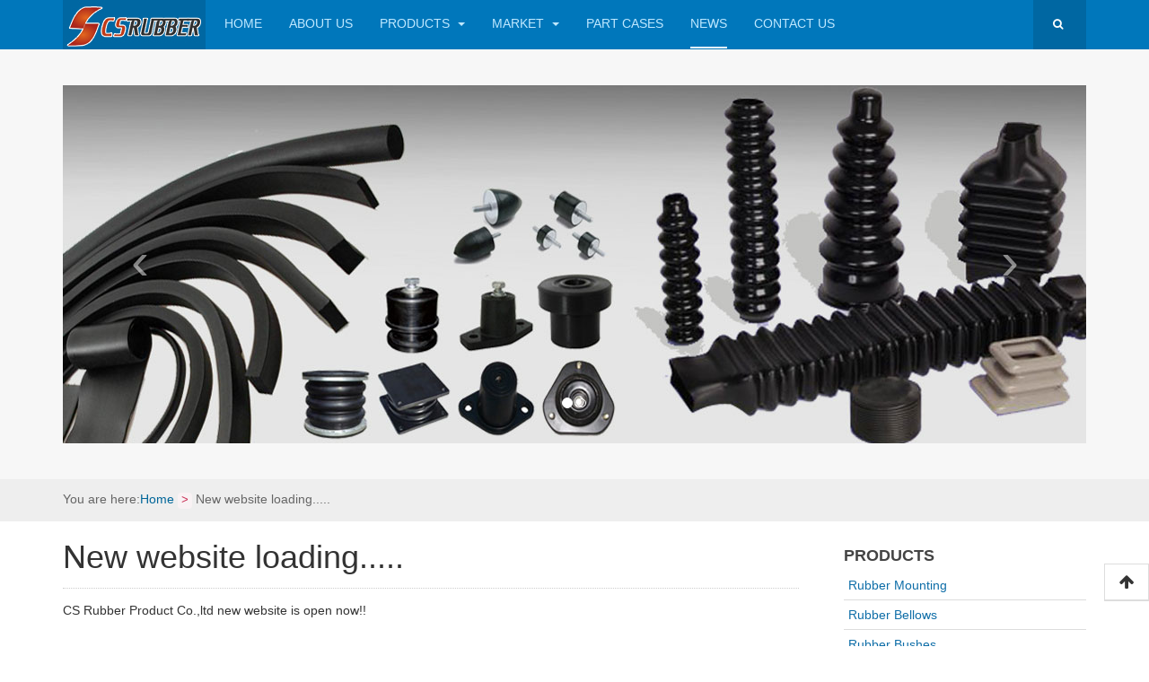

--- FILE ---
content_type: text/html; charset=utf-8
request_url: https://www.csrubber.com/News/New-website-loading.html
body_size: 3760
content:
<!DOCTYPE html>
<html>
<head>
<meta http-equiv="Content-Type" content="text/html; charset=utf-8" />
<meta name="renderer" content="webkit">
<meta http-equiv="X-UA-Compatible" content="IE=edge,chrome=1">
<meta name="viewport" content="width=device-width, initial-scale=1.0, user-scalable=0, minimum-scale=1.0, maximum-scale=1.0">
<title>CS Rubber Product Co.,ltd</title>
<meta name="Keywords" content="rubber buffer,engine mountings,rubber products manufacturer" />
<meta name="Description" content="CS Rubber Product Co.,ltd new website is open now!! we are manufacturing rubber products according to customer's requestments, your inquiries are welcome!" />
<script src="/scripts/AC_RunActiveContent.js"></script>
<script src="/scripts/jquery-1.4.2.min.js"></script>
<link rel="stylesheet" href="/bootstrap/css/bootstrap.min.css">
<link href="/bootstrap/css/font-awesome.min.css" rel="stylesheet" type="text/css">
<link href="/pc/skins/net112.css" rel="stylesheet" type="text/css">
<script async src="https://www.googletagmanager.com/gtag/js?id=AW-10830956241"></script>
<script>
  window.dataLayer = window.dataLayer || [];
  function gtag(){dataLayer.push(arguments);}
  gtag('js', new Date());
  gtag('config', 'AW-10830956241');
</script>
<!-- Event snippet for Website lead conversion page
In your html page, add the snippet and call gtag_report_conversion when someone clicks on the chosen link or button. -->
<script>
function gtag_report_conversion(url) {
  var callback = function () {
    if (typeof(url) != 'undefined') {
      window.location = url;
    }
  };
  gtag('event', 'conversion', {
      'send_to': 'AW-10830956241/XDiwCKL4x4wDENGNzawo',
      'event_callback': callback
  });
  return false;
}
</script>
<script>
  gtag('event', 'conversion', {'send_to': 'AW-10830956241/chatCMqL3-0ZENGNzawo'});
</script>
<link href="/babimg/main.css" rel="stylesheet" type="text/css">
</head><body>
 <div id="t3-off-canvas" class="t3-off-canvas  off-canvas-effect-4 off-canvas-left visible-xs">
  <div class="t3-off-canvas-header">
    <h2 class="t3-off-canvas-header-title">Navigation</h2>
    <button type="button" class="close" data-dismiss="modal" aria-hidden="true">&times;</button>
  </div>
  <div class="t3-off-canvas-body">
    <ul>
      <li class="nbg"><a href="/index.php">Home</a></li>
            <li> <a href="/company/Company-Profile.html"   >About Us</a>       </li>
            <li> <a href="/PRODUCTS/"   >PRODUCTS</a>               <li> <a href="/Rubber-Mounting/"   ><i class=" icon-double-angle-right"></i>Rubber Mounting</a></li>
            <li> <a href="/Rubber-Bellows/"   ><i class=" icon-double-angle-right"></i>Rubber Bellows</a></li>
            <li> <a href="/Rubber-Bushes/"   ><i class=" icon-double-angle-right"></i>Rubber Bushes</a></li>
            <li> <a href="/Rubber-Extruded-Parts/"   ><i class=" icon-double-angle-right"></i>Rubber Extruded Parts</a></li>
            <li> <a href="/Silicone-Parts/"   ><i class=" icon-double-angle-right"></i>Silicone Parts</a></li>
            <li> <a href="/Customized-Rubber-Parts/"   ><i class=" icon-double-angle-right"></i>Customized Rubber Parts</a></li>
            <li> <a href="/Rubber-Wheels/"   ><i class=" icon-double-angle-right"></i>Rubber Wheels</a></li>
            <li> <a href="/RubbertoMetalBondedParts/"   ><i class=" icon-double-angle-right"></i>Rubber-Metal Parts</a></li>
            
            </li>
            <li> <a href="/MARKET/"   >MARKET</a>               <li> <a href="/Machinery-Industry/"   ><i class=" icon-double-angle-right"></i>Machinery Industry</a></li>
            <li> <a href="/Automotive-Industry/"   ><i class=" icon-double-angle-right"></i>Automotive Industry</a></li>
            <li> <a href="/Building-Industry/"   ><i class=" icon-double-angle-right"></i>Building Industry</a></li>
            <li> <a href="/Houseware/"   ><i class=" icon-double-angle-right"></i>Houseware</a></li>
            
            </li>
            <li> <a href="/Cases/"   >Part Cases</a>       </li>
            <li> <a href="/News/"  class="select"   >News</a>       </li>
            <li> <a href="/contact/Contact-Us.html"   >Contact Us</a>       </li>
          </ul>
  </div>
</div>
<div class="t3-wrapper features-intro features-intro-2">
  <div id="top">
    <div class="box">
      <button class="off-canvas-toggle visible-xs" type="button" data-pos="left" data-nav="#t3-off-canvas" data-effect="off-canvas-effect-4"> <i class="icon-reorder"></i> </button>
      <div id="logo">
      </div>
      <div id="nav" class="hidden-xs">
        <ul>
          <li class="nbg"><a href="/index.php">Home</a></li>
                    <li> <a href="/company/Company-Profile.html"   >About Us    </a>  </li>
                    <li> <a href="/PRODUCTS/"   >PRODUCTS   <em class="caret"></em> </a>             <ul>
                            <li> <a href="/Rubber-Mounting/"   ><i class=" icon-double-angle-right"></i>Rubber Mounting</a></li>
                            <li> <a href="/Rubber-Bellows/"   ><i class=" icon-double-angle-right"></i>Rubber Bellows</a></li>
                            <li> <a href="/Rubber-Bushes/"   ><i class=" icon-double-angle-right"></i>Rubber Bushes</a></li>
                            <li> <a href="/Rubber-Extruded-Parts/"   ><i class=" icon-double-angle-right"></i>Rubber Extruded Parts</a></li>
                            <li> <a href="/Silicone-Parts/"   ><i class=" icon-double-angle-right"></i>Silicone Parts</a></li>
                            <li> <a href="/Customized-Rubber-Parts/"   ><i class=" icon-double-angle-right"></i>Customized Rubber Parts</a></li>
                            <li> <a href="/Rubber-Wheels/"   ><i class=" icon-double-angle-right"></i>Rubber Wheels</a></li>
                            <li> <a href="/RubbertoMetalBondedParts/"   ><i class=" icon-double-angle-right"></i>Rubber-Metal Parts</a></li>
                          </ul>
             </li>
                    <li> <a href="/MARKET/"   >MARKET   <em class="caret"></em> </a>             <ul>
                            <li> <a href="/Machinery-Industry/"   ><i class=" icon-double-angle-right"></i>Machinery Industry</a></li>
                            <li> <a href="/Automotive-Industry/"   ><i class=" icon-double-angle-right"></i>Automotive Industry</a></li>
                            <li> <a href="/Building-Industry/"   ><i class=" icon-double-angle-right"></i>Building Industry</a></li>
                            <li> <a href="/Houseware/"   ><i class=" icon-double-angle-right"></i>Houseware</a></li>
                          </ul>
             </li>
                    <li> <a href="/Cases/"   >Part Cases    </a>  </li>
                    <li> <a href="/News/"  class="select"   >News    </a>  </li>
                    <li> <a href="/contact/Contact-Us.html"   >Contact Us    </a>  </li>
                  </ul>
        <br style="clear: left" />
      </div>
      <div class="tel visible-xs">
        <a href="tel:"><i class="icon-phone"></i></a>
      </div>
      <div class="fr hidden-xs">
        <form id="form1" name="form1" method="get" action="/article_search.php">
          <i class=" icon-search"></i>
          <input name="keywords" type="text" id="s" />
          <input name="v" type="hidden" id="v" value="s" />
        </form>
      </div>
    </div>
  </div>
  <div style="clear:both">
  </div>
  <div class="banner">
    <div class="box">
      <div class="banner_1475390866814">
  <div id="myCarousel" class="carousel slide">
    <ol class="carousel-indicators">
            <li data-target="#myCarousel" class="active" data-slide-to="1"> </li>
            <li data-target="#myCarousel"  data-slide-to="2"> </li>
        
    </ol>
    <div class="carousel-inner"> 
       
      <div class="item active"> <img src="/data/afficheimg/20180619suoxqw.jpg" width="100%" /> </div>
       
      <div class="item "> <img src="/data/afficheimg/20190928bbekos.jpg" width="100%" /> </div>
           
    </div>
    <a class="carousel-control left" href="#myCarousel" 
	   data-slide="prev">&lsaquo;</a> <a class="carousel-control right" href="#myCarousel" 
	   data-slide="next">&rsaquo;</a> </div>
</div>
    </div>
  </div><div class="box1">
<div id="postion"><div class="box">You are here:<a href="/">Home</a> <code>&gt;</code> New website loading..... </div></div><div class="box">
  <div id="right">
    <div id="cms1">
      <h1 align="center" class="proh1"> New website loading.....</h1>
      <div style="    border-bottom-width: 1px;
    border-bottom-style: dotted;
    border-bottom-color: #CCCCCC;"></div>
      
      <div class="content">
      	 CS Rubber Product Co.,ltd new website is open now!! <br />
<br />
we are manufacturing rubber products according to customer's requestments, your inquiries are welcome!      	
      </div>
      
    </div>
  </div>
  <div id="left">
    <div id="left" class="hidden-xs">
      <div class="leftdh">
        <div class="etitle">
          <a href="#">PRODUCTS </a>
        </div>
        <div class="econtent">
          <ul>
              <li> <a  href="/Rubber-Mounting/" >Rubber Mounting </a> </li>
  <li> <a  href="/Rubber-Bellows/" >Rubber Bellows </a> </li>
  <li> <a  href="/Rubber-Bushes/" >Rubber Bushes </a> </li>
  <li> <a  href="/Rubber-Extruded-Parts/" >Rubber Extruded Parts </a> </li>
  <li> <a  href="/Silicone-Parts/" >Silicone Parts </a> </li>
  <li> <a  href="/Customized-Rubber-Parts/" >Customized Rubber Parts </a> </li>
  <li> <a  href="/Rubber-Wheels/" >Rubber Wheels </a> </li>
  <li> <a  href="/RubbertoMetalBondedParts/" >Rubber-Metal Bonded Parts </a> </li>
           </ul>
        </div>
        <div class="etitle">
          <a href="#">MARKET </a>
        </div>
        <div class="econtent">
          <ul>
             <li> <a  href="/Machinery-Industry/" >Machinery Industry </a> </li>
  <li> <a  href="/Automotive-Industry/" >Automotive Industry </a> </li>
  <li> <a  href="/Building-Industry/" >Building Industry </a> </li>
  <li> <a  href="/Houseware/" >Houseware </a> </li>
           </ul>
        </div>
      </div>
    </div>
  </div>  <div style="clear:both">
  </div>
</div>
<div id="gotop">
  <div class="gotop">
    <i class="icon-arrow-up"></i>
  </div>
  <div class="shownav visible-xs" data-pos="left" data-nav="#t3-off-canvas" data-effect="off-canvas-effect-4">
    <i class="icon-reorder"></i>
  </div>
</div>
  <div id="foot">
    <div class="box">
      <div class="news  lable block">
        <div class="etitle">
          <b>Our News</b>
        </div>
        <div class="econtent">
           <div class="lis">
  <a href="/News/The-characteristic-and-application-of-rubber-shock-absorber.html" title="The characteristic and application of rubber shock absorber">The characteristic and application of rubber shock absorber</a>
</div>
<div class="lis">
  <a href="/News/Sealing-Trip-For-Automobile.html" title="Sealing Strip For Automobile">Sealing Strip For Automobile</a>
</div>
<div class="lis">
  <a href="/News/New-website-loading.html" title="New website loading.....">New website loading.....</a>
</div>
<div class="lis">
  <a href="/News/How-To-Produce-Rubber-Products.html" title="How To Produce Rubber Products">How To Produce Rubber Products</a>
</div>
<div class="lis">
  <a href="/News/Anti-fatigue-Mats.html" title="Anti-fatigue Rubber Mats">Anti-fatigue Rubber Mats</a>
</div>
          <div style="clear:both">
          </div>
        </div>
      </div>
      <div class="about block lableabout">
        <div class="etitle">
          <b>About us</b>
        </div>
        <div class="econtent">
          
<p>
	<img src="/upfile/image/20160409/20160409145009_31582.jpg" title="about(255x106)" alt="about(255x106)" height="106" align="" width="255"> 
</p>
<p>
	CS rubber products company has been engaged in rubber and silicone parts manufacturing and supplying since establishment in 2005
</p>
        </div>
      </div>
      <div class="about block lablefollow">
        <div class="etitle">
          <b>Follow us</b>
        </div>
        <div class="econtent">
          <p>
	Didn't we got you connected?if not,blame us on not showing you earlier the following magic buttons:
</p>
<p>
	<img src="/includes/kindeditor/attached/image/20180812/20180812175040_82295.jpg" alt="" />&nbsp;<img src="/includes/kindeditor/attached/image/20180812/20180812175157_81086.jpg" alt="" />&nbsp;<a href="https://www.linkedin.com/in/cs-rubberproduct/" target="_blank"><a href="https://www.linkedin.com/company/cs-rubber-products-co-ltd" target="_blank"><img src="/includes/kindeditor/attached/image/20180812/20180812175233_20545.jpg" alt="" /></a></a> 
</p>        </div>
      </div>
      <div class="about block lablelianxi">
        <div class="etitle">
          <b>Contact us</b>
        </div>
        <div class="econtent">
          <p>
	CS Rubber Products Co.,ltd&nbsp;
</p>
<p>
	<img src="/includes/kindeditor/attached/image/20241010/20241010195155_35676.png" width="216" height="16" alt="" />
</p>
<p>
	Address:Block 2 Fengdu Ind.Park,
Pingyao Town, Yuhang Dist.
Hangzhou,
China
</p>
Tel:0086-180-4240-3258<br />
Fax:0086-571-8750258<br />
<p>
	Email:sales@csrubber.com
</p>
<p>
	&nbsp; &nbsp; &nbsp; &nbsp; &nbsp; csrubber@sina.com
</p>        </div>
      </div>
      <div style="clear:both">
      </div>
    </div>
    <div class="foot">
      <div class="box">
        <div class="copyright">
          Copyright@CS Rubber Products Company LTD
<script type="text/javascript">
_linkedin_partner_id = "8506548";
window._linkedin_data_partner_ids = window._linkedin_data_partner_ids || [];
window._linkedin_data_partner_ids.push(_linkedin_partner_id);
</script>
<script type="text/javascript">
(function(l) {
if (!l){window.lintrk = function(a,b){window.lintrk.q.push([a,b])};
window.lintrk.q=[]}
var s = document.getElementsByTagName("script")[0];
var b = document.createElement("script");
b.type = "text/javascript";b.async = true;
b.src = "https://snap.licdn.com/li.lms-analytics/insight.min.js";
s.parentNode.insertBefore(b, s);})(window.lintrk);
</script>
<noscript>
	<img height="1" width="1" style="display:none;" alt="" src="https://px.ads.linkedin.com/collect/?pid=8506548&fmt=gif" /> 
</noscript>          <div style="clear:both">
          </div>
        </div>
      </div>
    </div>
  </div>
</div>
<script src="/scripts/jquery.js"></script><script src="/pc/skins/off-canvas.js" type="text/javascript"></script>
<link rel="stylesheet" href="/pc/skins/off-canvas.css" type="text/css">
<script src="/babimg/main.js"></script>
</body>
</html>

--- FILE ---
content_type: text/css
request_url: https://www.csrubber.com/pc/skins/net112.css
body_size: 3655
content:
/* CSS Document */
body{
	margin: auto;
	font-size: 14px;
	line-height: 2;
	font-family: Arial, Helvetica, sans-serif; /*word-break:break-all; */
}
a{
	color: #000000;
	text-decoration: none;
}
a:hover{
	color: #006699;
}
.radius5{ -moz-border-radius: 5px;      /* Gecko browsers */
    -webkit-border-radius: 5px;   /* Webkit browsers */
    border-radius:5px;            /* W3C syntax */}
img{
	border-top-style: none;
	border-right-style: none;
	border-bottom-style: none;
	border-left-style: none; max-width:100%;
}
img[align="left"]{ margin-right:10px;}
img[align="right"]{margin-left:10px;}
ul,li,p,dl,dt,h1,h2,h3,h4,h5,h6,h7{
	margin: 0px;
	padding: 0px;
	list-style-type: none;
}
div,span{text-overflow: ellipsis;}
.box{
	width: 1140px;
	margin: auto;
}
.fl{ float:left}
.fr{ float:right}
#top{
	line-height: 26px;
	float: left;
	width: 100%;
	font-size: 12px;
	height:55px;
	background-color: #0077BB;
}
.off-canvas-left ul{
	text-transform: capitalize;
}
.off-canvas-left ul li{}
.off-canvas-left ul li a{
	border-bottom-width: 1px;
	border-bottom-style: solid;
	border-bottom-color: #ddd;
	line-height: 35px;
	float: left;
	width: 100%;
	text-transform: capitalize;
	padding-left: 20px;
}
.off-canvas-left ul li li a{
	text-align: left;
	border-bottom-width: 0px;
	border-bottom-style: none;
	line-height: 32px;
	padding-left: 20px;
}
.off-canvas-left ul li li a .icon-double-angle-right{ margin-right:5px;}
.off-canvas-left ul li  a.select,.off-canvas-left ul li  a:hover{
	background-color: #0077BB;
	color: #FFFFFF;
}
#nav{ float:left}
#nav ul{
	float: left;
	width: 100%;
}
#nav ul li{
	float: left;
	position: relative; z-index:99;
}
#nav ul li a{
	color: #BFE8FF;
	font-family: Arial, Helvetica, sans-serif;
	font-size: 14px;
	float: left;
	line-height: 52px;
	margin-right: 15px;
	margin-left: 15px;
	text-transform: uppercase;
}
#nav ul li a:hover,#nav ul li a.select{
	border-bottom-width: 2px;
	border-bottom-style: solid;
	border-bottom-color: #FFFFFF;
	text-decoration: none;
}
#nav ul li a .caret{ margin-left:5px;}
#logo{
	background-image: url(logo.jpg);
	background-repeat: no-repeat;
	background-position: left top;
	float: left;
	height: 55px;
	width: 165px;
}
#nav ul ul{
	display:none;
	position: absolute;
	top: 52px;
	background-color: #0077BB;
	width: 250px;
	left: 15px;
	border-top-width: 2px;
	border-top-style: solid;
	border-top-color: #fff;
	filter: Alpha(Opacity=90);Opacity:0.9;
}
#nav ul li:hover ul{
/*	display: block;*/
}
#nav ul ul li{ width:100%;}
#nav ul ul li a{
	border-bottom-width: 1px;
	border-bottom-style: solid;
	border-bottom-color: #0080CC;
	color: #ddd;
	line-height: 45px;
	float: left;
	width: 96%;
	margin-right: 2%;
	margin-left: 2%;
	padding-right: 5px;
	padding-left: 5px;
}
#nav ul ul li a.select,#nav ul ul li a:hover{
	border-bottom-width: 1px;
	border-bottom-style: solid;
	border-bottom-color: #0080CC;
	color: #ddd;
	line-height: 45px;
	float: left;
	width: 96%;
	margin-right: 2%;
	margin-left: 2%;
	background-color: #006DAE;
}
#nav ul ul li a .icon-double-angle-right{ display:none}
#top .box .fr{ color:#FFFFFF; line-height:55px; height:55px; background-color: #0067a2;}
#top .box .fr i{
	line-height:55px;
	width:55px;
	cursor:pointer;
	float:left;
	background-color: #0067a2;
	text-align: center;
}

#top .box .fr input{
	height: 55px;
	border-top-width: 0px;
	border-right-width: 0px;
	border-bottom-width: 0px;
	border-left-width: 0px;
	border-top-style: none;
	border-right-style: none;
	border-bottom-style: none;
	border-left-style: none;
	background-color:transparent;

	width:0px;
}
.banner{
	background-color: #F7F7F7;
	padding-top: 40px;
	padding-bottom: 40px;}
	.indexline{
	border-bottom-width: 5px;
	border-bottom-style: solid;
	border-bottom-color: #EEEEEE;
	margin-bottom: 10px;
}
.pro{
	margin-top: 40px;
	border-bottom-width: 1px;
	border-bottom-style: solid;
	border-bottom-color: #ddd;
	padding-bottom: 40px;
	margin-bottom: 40px;
}
.pro .list{
	float: left;
	width: 253px;
	margin-top: 5px;
	margin-right: 16px;
	margin-bottom: 5px;
	margin-left: 16px;
}
.pro .list .img img{
	height: 165px;
	width: 253px;
}
.pro .list .ntitle,.pro1 .list .nttitle{
	font-weight: bold;
	line-height: 32px;
	text-align: left;
	white-space: nowrap;
	overflow: hidden; font-size:20px;
}
.pro .list .dp{
	font-size: 14px;
	line-height: 1.5;
	min-height: 6em;
	overflow: hidden;
	color: #444; 
}
.pro1 .list .dp{ margin-top:10px;}
.lefts{ float:left; width:850px;}
.rights{ float:right; width:235px;}
.news{
	float: left;
	width: 850px;
}

.news .li .right{ float:left; width:580px;}
.news .li .nttitle a{
	color: #007ACF;
	font-size: 22px;

}
.news .li .dp{ color:#666666; line-height:1.5; height:7.5em; overflow:hidden;}
.news .li{
	float: left;
	width: 100%;
	border-bottom-width: 1px;
	border-bottom-style: solid;
	border-bottom-color: #ddd;
	margin-top: 20px;
	padding-bottom: 20px;
}
.news .img{ float:right;}
.news .img img{
	float:right;
	padding: 2px;
	height: 160px;
	width: 250px;
	border: 1px solid #ddd;
}
.news .li .more a{
	color: #007ACF;
}
.news .li .more{ margin-top:10px;
/*	border: 1px solid #ddd;*/
	padding-left: 5px;
	white-space: nowrap;
	overflow: hidden;
/*background-image: -moz-linear-gradient(top, #fff, #eee); 
background-image: -webkit-gradient(linear, left top, left bottom, color-stop(0, #fff), color-stop(1, #eee)); 
filter: progid:DXImageTransform.Microsoft.gradient(startColorstr='#fff', endColorstr='#eee');color: #333333;*/
}
.news .li .radius5{background-image: -moz-linear-gradient(top, #fff, #eee); 
background-image: -webkit-gradient(linear, left top, left bottom, color-stop(0, #fff), color-stop(1, #eee)); 
filter: progid:DXImageTransform.Microsoft.gradient(startColorstr='#fff', endColorstr='#eee');color: #333333;}
.producuts .etitle,.link .etitle{
	font-size: 18px;
	font-weight: bold;
	height:35px;
	color: #333333;
}
.producuts .econtent{ margin-top:20px;}
.producuts .econtent ul li{
	border-bottom-width: 1px;
	border-bottom-style: solid;
	border-bottom-color: #ddd;
	line-height: 1.2;
	padding-top: 8px;
	padding-bottom: 8px;
}
.producuts  ul li .icon-double-angle-right{ display:none}
.producuts  ul li a{
	color: #0F6EA8;
	margin-left: 5px;
}
.link{ margin-top:15px;}
.link .econtent img{
	padding: 2px;
	height: 35px;
	width: 130px;
	border: 1px solid #ddd;
}
.link .econtent .img{
	margin-top:5px;
	margin-bottom: 5px;
	float: left;
	width: 100%;
}
.index1{
	background-color: #f5f5f5;
	border: 1px solid #ddd;
	margin-top: 30px;
	padding: 10px;
	font-size: 18px;
}
.index1 .line{
	background-color: #D0D0D0;
	height: 50px;
	width: 3px;
	float: left;
	margin-left: 5px;
	margin-top: 10px;
	margin-bottom: 10px;
}
.index1 .econtent{
	margin-left:20px;
	font-size: 16px;
	color: #444;
	line-height: 1.5;
	padding-top: 10px;
	padding-bottom: 10px;
	height: 3em;
}
.pro1{
	border-bottom-width: 0px;
	border-bottom-style: none;

	padding-bottom: 0px;
}
.pro1 .img img{
	padding: 2px;
	border: 1px solid #ddd;
}
#foot{
	background-color: #f7f7f7;
	margin-top: 20px;
	padding-top: 20px;color:#666666
}
#foot  .etitle{
	font-size: 18px;
	line-height: 35px;
}
#foot .news .lis {
	line-height: 1.1;
	padding-top: 5px;
	padding-bottom: 5px;
	
}
#foot .news .lis a{ color:#666666}
#foot .news { width:255px;}
#foot .about{
	float:left;
	margin-left: 30px; overflow:hidden;
}
#foot .about .econtent{ line-height:1.5;}
#foot .foot{
	border-top-width: 1px;
	border-top-style: solid;
	border-top-color: #ddd;
	margin-top: 20px;
	padding-top: 20px;
	padding-bottom: 10px;
}
#foot .foot .copyright{
	background-image: url(logo1.png);
	background-repeat: no-repeat;
	background-position: right top;
	padding-right: 300px;
	min-height:80px;
	text-align: left;
}
#foot .lableabout{ width:255px;}
#foot .lablefollow{ width:255px;}
#foot .lablelianxi{ width:255px;}

#postion  {
	background-color: #EEEEEE;
	line-height: 45px;
	color: #666666; margin-bottom:20px;

}
#postion .box a{
	color: #006699;
}
#left{ float:right; width:270px;}
#left .etitle{
	font-size: 18px;
	font-weight: bold;
	height:35px;
	color: #444;
}
#left .etitle a{color: #444;}
#left .econtent{ margin-top:0px; margin-bottom:20px;}
#left .econtent ul li{
	border-bottom-width: 1px;
	border-bottom-style: solid;
	border-bottom-color: #ddd;
	line-height: 1.2;
	padding-top: 8px;
	padding-bottom: 8px;
}
#left  ul li .icon-double-angle-right{ display:none}
#left  ul li a{
	color: #0F6EA8;
	margin-left: 5px;
}
#right{
	float: left;
	width: 820px; overflow:hidden;
}
#cms .li .img{ float:left}
#cms .li .img img{
	height: 155px;
	width: 245px;
}
#cms .li .right{ margin-left:260px;}
#cms .li .right .ntitle a{
	color: #0077BB;
}
#cms .li{
	padding-top: 20px;
	padding-bottom: 20px;
	border-bottom-width: 1px;
	border-bottom-style: solid;
	border-bottom-color: #ddd;
}
#cms .li .ntitle a:hover{
	text-decoration: none;
}
#cms .li .right .dp{
	line-height: 1.5;
	color: #666666;
	padding-top: 10px;
	padding-bottom: 10px;
}
#cms .li .right .more a{
	padding-top: 5px;
	padding-right: 8px;
	padding-bottom: 5px;
	padding-left: 8px;
	border: 1px solid #ddd;
	color: #444;
}
#page{
	margin-top: 10px;
	margin-bottom: 10px;
	text-align: center;
}
#page a{
	margin-right: 5px;
	padding-top: 5px;
	padding-right: 8px;
	padding-bottom: 5px;
	padding-left: 8px;
	border: 1px solid #ddd;
}
#page a:hover,#page a.select{
	background-color: #0077BB;
	color: #FFFFFF;
}
#cms1 .h1{
	border-bottom-width: 1px;
	border-bottom-style: solid;
	border-bottom-color: #ddd;
	color: #0077BB;
	margin-bottom: 15px;
	padding-bottom: 15px;
}

.newsin{
	border-top-width: 1px;
	border-top-style: solid;
	border-top-color: #ddd;
	margin-top: 10px;
	padding-top: 10px;
}
.newsin .etitle a{ display:none}
.newsin .etitle b{
	font-size: 18px;
	color: #666666;
}
#cms1 .content{
	min-height:300px;
	position: relative;
	padding-top: 10px;
}
.newsin .econtent li{
	line-height: 28px;
	float: left;
	width: 48%;
	margin-right: 1%;
	margin-left: 1%;
	border-bottom-width: 1px;
	border-bottom-style: dotted;
	border-bottom-color: #ccc;
	background-image: url(li.png);
	background-repeat: no-repeat;
	background-position: 5px center;
	text-align: left;
	text-indent: 15px;
	white-space: nowrap;
	overflow: hidden;
}
#cms .prodp{
	border-bottom-width: 3px;
	border-bottom-style: solid;
	border-bottom-color: #ccc;
	padding-bottom: 15px;
	padding-top: 10px;
	margin-bottom: 10px;
	position: relative; 
}
#cms .protitle{
	line-height: 50px;
	font-size: 18px;
}
#cms .list{
	float: left;


	text-align: center;
	/*white-space: nowrap;*/
	overflow: hidden;
	margin-top: 10px;
	margin-bottom: 10px;
	width: 236px;
	margin-right: 16px;
	margin-left: 16px;
}

#cms .list .dp{
	text-align: left;
	font-size: 14px;
	margin-bottom: 10px; line-height:1.5; height:4.5em; overflow:
}

#cms .list .img img{	border: 1px solid #ddd;	padding: 2px;
	height: 146px;
	width: 230px;
	 }
#cms.market .list{
	width: 356px;
	margin-right: 25px;
	margin-left: 25px;
}	 
	 #cms.market .list .img img{	height: 222px;
	width: 350px;}
#cms .list a{
	color: #0077BB;
}
#cms .list .ntitle{
	font-size: 20px;white-space: nowrap;
}
#cms .list .more{ font-size:12px;}
#cms .prodp .img{ float:left; width:126px;}
#cms .prodp .img img{
	padding: 2px;
	height: 110px;
	width: 130px;
	border: 1px solid #ddd;
}
#cms .prodp .right{ margin-left:150px;}
#cms .prodp .right .ntitle{
	font-size: 18px;
}
#cms .prodp .right .dp{
	line-height: 1.5;
	overflow: hidden; font-size:14px;
}

#cms .pros1{
	border-top-width: 0px;
	border-right-width: 0px;
	border-bottom-width: 0px;
	border-left-width: 0px;
	border-top-style: none;
	border-right-style: none;
	border-bottom-style: none;
	border-left-style: none;
}
#cms .pros1 .img img{
	padding: 2px;
	border: 1px solid #ddd;
}
#cms .pros1 .dp{
	line-height: 1.5;
	height: 4.5em;
	overflow: hidden;

}
#cms .pros1 .more {
	text-align: left;
}
.send{
	text-align: right;
	font-size:18px;
	position: absolute;
	right: 0px;
	bottom: -2px;
}
#cms1{
	position: relative;
}
#cms1 .send{
	border-bottom-width: 1px;
	border-bottom-style: dotted;
	border-bottom-color: #CCCCCC;
	padding-bottom: 15px;
	font-size:18px;
	position: absolute;
	top: 0px;
	right: 0px;
	float: left;
	width: 100%; height:60px;
}
#cms1 .proh1{
	margin-bottom: 15px; text-align:left

}
.send a{
	border: 1px solid #DAAB67;
	background-color: #FBFBC7;
	color: #A47328;
/*	font-size: 12px;*/
	padding-right: 5px;
	padding-left: 5px;font-size:18px;
}
.send a i{

	margin-right: 5px;font-size:18px;
}
#message{ max-width:600px;}
#message button,.input-group{ margin-top:10px;}
#gotop{
	position: fixed;
	bottom: 50px;
	right: 0px;
	cursor:pointer;
	background-color: #f5f5f5;
	border: 1px solid #ddd;
	padding: 0px;
	width: 50px;
/*	height: 80px;*/
}
#gotop div{
	height: 40px;
	text-align: center;
	font-size: 18px;
	line-height: 40px;
}
#gotop div.gotop{
	background-color: #FFFFFF;
	border-bottom-width: 1px;
	border-bottom-style: solid;
	border-bottom-color: #ddd;
}
#gotop div i{ line-height:40px;}

.addthis_toolbox{
	position: absolute;
	right: 0px;
	bottom: 0px;
}
/*767手机端*/
@media screen and (max-width:767px){
#cms .prodp .ntitle{ margin-left:150px;}
#cms .prodp .right{ margin-left:0px; clear:both; padding-top:10px; padding-bottom:20px;}
.box,.lefts,.rights,#left,#right{width:100%;}
#logo{ margin-left:50px;}
.banner{ padding-top:10px; padding-bottom:10px;}
.pro{ width:100%;}
.pro .etitle,.news .etitle,#foot .etitle{
	border-bottom-width: 1px;
	border-bottom-style: solid;
	border-bottom-color: #ddd; height:35px; width:100%;
}
.box1{ width:98%; margin:auto}
.pro .etitle b,.news .etitle b,#foot .etitle b{
	float: left;
	font-size: 18px;
	text-transform: capitalize;
}
.pro .etitle a,.news .etitle a,#foot .etitle a{
	float: right; font-size:12px; color:#444;
}
.pro .list { width:100%;}
.pro .list .img{ float:left; width:140px;}
.pro .list .img img,.news .li .img img{
	width:140px;
	height:auto;
	padding: 2px;
	border: 1px solid #ddd;
}
.pro .list .right,.news .li .right{ margin-left:150px;}

.pro .list .right .dp,.news .li .right .dp{ height:3em;}
.pro .list .right .more a{ font-size:12px; color: #006699;}
.news{
	width: 100%;
}

.news .li .right{ float:none; width:auto; }
.news .li .img{ float:left}
.news .li .right .more{ width:100px; text-align:center}
.news .etitle a{ display:block}

.index1,.index1 .econtent{ height:auto; float:none; padding:5px; margin:0px; width:auto}
.index1{ margin-top:10px;}
#foot .foot .copyright{
	padding:0px;
	background-image: none;
}
#foot .news,#foot .about{ width:100%; margin:0px; margin-top:15px;}

#foot .news .econtent,#foot .about .econtent{ margin-top:10px;}
#top .tel{ float:right;width:50px;text-align:center;}
#top .tel a{ float:left; width:50px; }
#top .tel i{ line-height:55px; color:#fff; width:50px; text-align:center; font-size:22px;}
/*.block:nth-child(1n){ background:#FFFFFF}
.block:nth-child(2n){ background:#eee}*/
.nli{
	border-bottom-width: 1px;
	border-bottom-style: solid;
	border-bottom-color: #ddd;
	margin-top: 5px;
	padding-bottom: 5px;
}
.nli .more,#cms .li .right .more a{ -moz-border-radius: 5px; 
    -webkit-border-radius: 5px; 
    border-radius:5px;   margin-top:10px;
	border: 1px solid #ddd;
	padding-left: 5px;
	white-space: nowrap;
	overflow: hidden;
background-image: -moz-linear-gradient(top, #fff, #eee); 
background-image: -webkit-gradient(linear, left top, left bottom, color-stop(0, #fff), color-stop(1, #eee)); 
filter: progid:DXImageTransform.Microsoft.gradient(startColorstr='#fff', endColorstr='#eee');color: #333333; width:100px; text-align:center; font-size:12px; }
.etitle a{ -moz-border-radius: 3px; 
    -webkit-border-radius: 3px;
	border-radius:3px;
	border: 1px solid #ddd;
	padding-left: 5px;
	white-space: nowrap;
	overflow: hidden;
	color: #006699;
	width:80px;
	text-align:center;
	font-size:12px;
	background-color: #FFFFFF;
	line-height: 16px;
}
#cms .li .img img,#cms .list .img img,#cms pros1 .img img,#cms.market .list .img img{
	width:140px;
	height:88px;
	padding: 2px;
	border: 1px solid #ddd;
}
/*#cms .list .ntitle h1{ font-size:18px;}*/
#cms .list .img{ margin-top:10px;}
#cms .li .right,#cms .list  .right{ margin-left:150px; text-align:left}
#cms .li .ntitle{ font-size:16px;}

#cms .li .right .dp,#cms .list .right .dp{ height:2.4em; overflow:hidden; line-height:1.2; font-size:12px;}
#cms .list,#cms.market .list{
	border-top-width: 0px;
	border-right-width: 0px;
	border-bottom-width: 1px;
	border-left-width: 0px;
	border-top-style: none;
	border-right-style: none;
	border-bottom-style: solid;
	border-left-style: none;
	border-bottom-color: #ddd;
	width:100%;
	margin:0px;
	text-align:left;
	padding-top: 10px;
	padding-bottom: 5px;

}
#cms .list .img,#cms.market .list .img{ float:left; margin-right:10px;}
#cms .list .img img,#cms.market .list .img{ height:auto}
#cms .list  .right .ntitle{ text-align:left}
.newsin .econtent li{ width:100%; margin:0px;}
.newsin { width:100%;}
/*.etitle a:hover,.news .etitle a:hover,.pro .etitle a:hover{ background-color:#006699; color:#FFFFFF}*/
}

--- FILE ---
content_type: text/css
request_url: https://www.csrubber.com/babimg/main.css
body_size: 260
content:
@import url("1475390866814.css");


/**/

.cls{ clear:both;}
.t_r{ text-align:right;}
.t_c{ text-align:center;}
.t_l{ text-align:left;}
.f_r{ float:right;}
.f_l{ float:left;}
.lh30{ line-height:35px;}
.lh35{ line-height:35px;}
.lh25{ line-height:25px;}
.lh20{ line-height:20px;}

.clsprl{padding-right:5px;padding-left:5px;}
ul{ list-style:none; margin:0px; padding:0px; list-style-type:none;}
img{ max-width:100%;}

/**/





--- FILE ---
content_type: text/css
request_url: https://www.csrubber.com/babimg/1475390866814.css
body_size: 164
content:
.banner_1475390866814 .carousel-inner .item img,.banner_1475390866814 .carousel-inner .item a img  { }
.banner_1475390866814 .carousel-control.right{ background:none !important; padding-top:12%;font-size:60px;}
.banner_1475390866814 .carousel-control.left{ background:none !important;padding-top:12%;font-size:60px;}

--- FILE ---
content_type: application/x-javascript
request_url: https://www.csrubber.com/babimg/main.js
body_size: 441
content:

if($("#nav .select").length<1){$("#nav li a").eq(0).addClass('select');}
$("#nav ul li").hover(function(){
$(this).children("ul").slideDown(100);
},function(){
$(this).children("ul").slideUp(100);
})
$("#top .fr .icon-search").click(function(){
if($(this).parent().find("input").width()==0){
  $(this).parent().find("input").animate({width:250});
  }else{
  $(this).parent().find("input").animate({width:0}); 
  }
})
$("#top .fr input").blur(function(){
  $(this).animate({width:0});
  if($.trim($(this).val())!=''){
  $("#form1").submit();}
})


$(document).ready(function(){
if(location.href.indexOf("#gocontent")>-1){mScroll();}
$("#gotop .gotop").click(function(){
mScroll()
});

function mScroll(){
var top=0;
if($("#postion").length>0){top=$("#postion").offset().top;}
$("html,body").stop(true);$("html,body").animate({scrollTop: top}, 1000);} 
			});

--- FILE ---
content_type: application/x-javascript
request_url: https://www.csrubber.com/scripts/AC_RunActiveContent.js
body_size: 4569
content:
//v1.0
//Copyright 2006 Adobe Systems, Inc. All rights reserved.
//v1.7
// Flash Player Version Detection
// Detect Client Browser type
// Copyright 2005-2007 Adobe Systems Incorporated.  All rights reserved.
var isIE  = (navigator.appVersion.indexOf("MSIE") != -1) ? true : false;
var isWin = (navigator.appVersion.toLowerCase().indexOf("win") != -1) ? true : false;
var isOpera = (navigator.userAgent.indexOf("Opera") != -1) ? true : false;

function ControlVersion()
{
	var version;
	var axo;
	var e;

	// NOTE : new ActiveXObject(strFoo) throws an exception if strFoo isn't in the registry

	try {
		// version will be set for 7.X or greater players
		axo = new ActiveXObject("ShockwaveFlash.ShockwaveFlash.7");
		version = axo.GetVariable("$version");
	} catch (e) {
	}

	if (!version)
	{
		try {
			// version will be set for 6.X players only
			axo = new ActiveXObject("ShockwaveFlash.ShockwaveFlash.6");
			
			// installed player is some revision of 6.0
			// GetVariable("$version") crashes for versions 6.0.22 through 6.0.29,
			// so we have to be careful. 
			
			// default to the first public version
			version = "WIN 6,0,21,0";

			// throws if AllowScripAccess does not exist (introduced in 6.0r47)		
			axo.AllowScriptAccess = "always";

			// safe to call for 6.0r47 or greater
			version = axo.GetVariable("$version");

		} catch (e) {
		}
	}

	if (!version)
	{
		try {
			// version will be set for 4.X or 5.X player
			axo = new ActiveXObject("ShockwaveFlash.ShockwaveFlash.3");
			version = axo.GetVariable("$version");
		} catch (e) {
		}
	}

	if (!version)
	{
		try {
			// version will be set for 3.X player
			axo = new ActiveXObject("ShockwaveFlash.ShockwaveFlash.3");
			version = "WIN 3,0,18,0";
		} catch (e) {
		}
	}

	if (!version)
	{
		try {
			// version will be set for 2.X player
			axo = new ActiveXObject("ShockwaveFlash.ShockwaveFlash");
			version = "WIN 2,0,0,11";
		} catch (e) {
			version = -1;
		}
	}
	
	return version;
}

// JavaScript helper required to detect Flash Player PlugIn version information
function GetSwfVer(){
	// NS/Opera version >= 3 check for Flash plugin in plugin array
	var flashVer = -1;
	
	if (navigator.plugins != null && navigator.plugins.length > 0) {
		if (navigator.plugins["Shockwave Flash 2.0"] || navigator.plugins["Shockwave Flash"]) {
			var swVer2 = navigator.plugins["Shockwave Flash 2.0"] ? " 2.0" : "";
			var flashDescription = navigator.plugins["Shockwave Flash" + swVer2].description;
			var descArray = flashDescription.split(" ");
			var tempArrayMajor = descArray[2].split(".");			
			var versionMajor = tempArrayMajor[0];
			var versionMinor = tempArrayMajor[1];
			var versionRevision = descArray[3];
			if (versionRevision == "") {
				versionRevision = descArray[4];
			}
			if (versionRevision[0] == "d") {
				versionRevision = versionRevision.substring(1);
			} else if (versionRevision[0] == "r") {
				versionRevision = versionRevision.substring(1);
				if (versionRevision.indexOf("d") > 0) {
					versionRevision = versionRevision.substring(0, versionRevision.indexOf("d"));
				}
			}
			var flashVer = versionMajor + "." + versionMinor + "." + versionRevision;
		}
	}
	// MSN/WebTV 2.6 supports Flash 4
	else if (navigator.userAgent.toLowerCase().indexOf("webtv/2.6") != -1) flashVer = 4;
	// WebTV 2.5 supports Flash 3
	else if (navigator.userAgent.toLowerCase().indexOf("webtv/2.5") != -1) flashVer = 3;
	// older WebTV supports Flash 2
	else if (navigator.userAgent.toLowerCase().indexOf("webtv") != -1) flashVer = 2;
	else if ( isIE && isWin && !isOpera ) {
		flashVer = ControlVersion();
	}	
	return flashVer;
}

// When called with reqMajorVer, reqMinorVer, reqRevision returns true if that version or greater is available
function DetectFlashVer(reqMajorVer, reqMinorVer, reqRevision)
{
	versionStr = GetSwfVer();
	if (versionStr == -1 ) {
		return false;
	} else if (versionStr != 0) {
		if(isIE && isWin && !isOpera) {
			// Given "WIN 2,0,0,11"
			tempArray         = versionStr.split(" "); 	// ["WIN", "2,0,0,11"]
			tempString        = tempArray[1];			// "2,0,0,11"
			versionArray      = tempString.split(",");	// ['2', '0', '0', '11']
		} else {
			versionArray      = versionStr.split(".");
		}
		var versionMajor      = versionArray[0];
		var versionMinor      = versionArray[1];
		var versionRevision   = versionArray[2];

        	// is the major.revision >= requested major.revision AND the minor version >= requested minor
		if (versionMajor > parseFloat(reqMajorVer)) {
			return true;
		} else if (versionMajor == parseFloat(reqMajorVer)) {
			if (versionMinor > parseFloat(reqMinorVer))
				return true;
			else if (versionMinor == parseFloat(reqMinorVer)) {
				if (versionRevision >= parseFloat(reqRevision))
					return true;
			}
		}
		return false;
	}
}

function AC_AddExtension(src, ext)
{
  if (src.indexOf('?') != -1)
    return src.replace(/\?/, ext+'?'); 
  else
    return src + ext;
}

function AC_Generateobj(objAttrs, params, embedAttrs) 
{ 
  var str = '<object ';
  for (var i in objAttrs)
    str += i + '="' + objAttrs[i] + '" ';
  str += '>';
  for (var i in params)
    str += '<param name="' + i + '" value="' + params[i] + '" /> ';
  str += '<embed ';
  for (var i in embedAttrs)
    str += i + '="' + embedAttrs[i] + '" ';
  str += ' ></embed></object>';

  document.write(str);
}

function AC_FL_RunContent(){
  var ret = 
    AC_GetArgs
    (  arguments, ".swf", "movie", "clsid:d27cdb6e-ae6d-11cf-96b8-444553540000"
     , "application/x-shockwave-flash"
    );
  AC_Generateobj(ret.objAttrs, ret.params, ret.embedAttrs);
}

function AC_SW_RunContent(){
  var ret = 
    AC_GetArgs
    (  arguments, ".dcr", "src", "clsid:166B1BCA-3F9C-11CF-8075-444553540000"
     , null
    );
  AC_Generateobj(ret.objAttrs, ret.params, ret.embedAttrs);
}

function AC_GetArgs(args, ext, srcParamName, classid, mimeType){
  var ret = new Object();
  ret.embedAttrs = new Object();
  ret.params = new Object();
  ret.objAttrs = new Object();
  for (var i=0; i < args.length; i=i+2){
    var currArg = args[i].toLowerCase();    

    switch (currArg){	
      case "classid":
        break;
      case "pluginspage":
        ret.embedAttrs[args[i]] = args[i+1];
        break;
      case "src":
      case "movie":	
        args[i+1] = AC_AddExtension(args[i+1], ext);
        ret.embedAttrs["src"] = args[i+1];
        ret.params[srcParamName] = args[i+1];
        break;
      case "onafterupdate":
      case "onbeforeupdate":
      case "onblur":
      case "oncellchange":
      case "onclick":
      case "ondblClick":
      case "ondrag":
      case "ondragend":
      case "ondragenter":
      case "ondragleave":
      case "ondragover":
      case "ondrop":
      case "onfinish":
      case "onfocus":
      case "onhelp":
      case "onmousedown":
      case "onmouseup":
      case "onmouseover":
      case "onmousemove":
      case "onmouseout":
      case "onkeypress":
      case "onkeydown":
      case "onkeyup":
      case "onload":
      case "onlosecapture":
      case "onpropertychange":
      case "onreadystatechange":
      case "onrowsdelete":
      case "onrowenter":
      case "onrowexit":
      case "onrowsinserted":
      case "onstart":
      case "onscroll":
      case "onbeforeeditfocus":
      case "onactivate":
      case "onbeforedeactivate":
      case "ondeactivate":
      case "type":
      case "codebase":
        ret.objAttrs[args[i]] = args[i+1];
        break;
      case "width":
      case "height":
      case "align":
      case "vspace": 
      case "hspace":
      case "class":
      case "title":
      case "accesskey":
      case "name":
      case "id":
      case "tabindex":
        ret.embedAttrs[args[i]] = ret.objAttrs[args[i]] = args[i+1];
        break;
      default:
        ret.embedAttrs[args[i]] = ret.params[args[i]] = args[i+1];
    }
  }
  ret.objAttrs["classid"] = classid;
  if (mimeType) ret.embedAttrs["type"] = mimeType;
  return ret;
}
var beginMoving=false; 
var sourceObj=null;
var objectObj=null;
var is_del=0;
var obj_v=null;
function MouseDownToMove(obj,obj1){ 
obj.style.zIndex=1;
obj.mouseDownY=event.clientY;
obj.mouseDownX=event.clientX;
beginMoving=true; 
obj.setCapture(); 
obj.className="remove"; 
sourceObj=obj;
objectObj=null;
obj_v=obj1;
}
function MouseMoveToMove(obj){ 
if(!beginMoving) return false;
obj.style.top = (event.clientY-obj.mouseDownY);
obj.style.left = (event.clientX-obj.mouseDownX); 
}
function MouseUpToMove(obj){
if(!beginMoving) return false;
obj.releaseCapture(); 
obj.style.top=0;
obj.style.left=0;
obj.style.zIndex=0;
beginMoving=false;
obj.className="removableObj";
var top = (event.clientY-obj.mouseDownY);//偏移量
var left = (event.clientX-obj.mouseDownX); //偏移量
var k=$(obj).width()/2;
var m=$(obj).height()/2;
if(top>k||left>m){window.setTimeout("swapFun()",10);}//偏移量超过DIV本身一半即对换位置
is_del=0;
}
function MouseOverFun(obj) {objectObj=obj; }


function swapFun() {
var k=$("#"+$(sourceObj).parent().attr("id")+" .removableObj").index($(sourceObj)[0]);
var m=$("#"+$(objectObj).parent().attr("id")+" .removableObj").index($(objectObj)[0]);

var objpic=Array();
var str=$(obj_v).val().replace(/\/+/,"/")
if(str.substr(0,1)=="/"){str=str.substr(1);}
objpic=str.split("|");
str=""
var v=objpic[k];
objpic[k]=objpic[m];
objpic[m]=v;
for(var i=0;i<objpic.length;i++){
if(objpic[i]!=''){str+="|"+objpic[i];}
}

if(str!=''){$(obj_v).val(str.substr(1));}else{$(obj_v).val('')}

 if(sourceObj!=null && objectObj!=null&&!is_del ) sourceObj.swapNode(objectObj); 
sourceObj=null; objectObj=null;
} 

function del(obj,obj1) {
is_del=1;
$(obj).parent().className="removableObj";
var k=$("#"+$(obj).parent().parent().attr("id")+" .del").index($(obj)[0]);
$(obj).parent().remove();
var objpic=Array();
var str=$(obj1).val().replace(/\/+/,"/")
if(str.substr(0,1)=="/"){str=str.substr(1);}
objpic=str.split("|");
str=""
for(var i=0;i<objpic.length;i++){
if(k!=i&&objpic[i]!=''){str+="|"+objpic[i];}
}
if(str!=''){$(obj1).val(str.substr(1));}else{$(obj1).val('')}
return false;
}

function DrawImage(Img,W,H){
if($(Img)&&$(Img).parent().width()>0&&W>$(Img).parent().width()){H=$(Img).parent().width()*H/W;W=$(Img).parent().width();}//不超出父级元素宽度
	
  var flag=false; 
  var image=new Image(); 
  image.src=Img.src; 
  if(image.width>0 && image.height>0){ 
    flag=true; 
    if(image.width/image.height>= W/H){ 
      if(image.width>W){
		Img.height=(image.height*W)/image.width;   
        Img.width=W;        
      }
	  else{ 
        Img.width=image.width;
        Img.height=image.height; 
      } 
      Img.alt= ""; 
    } 
    else{ 
      if(image.height>H){
		Img.width=(image.width*H)/image.height;   
        Img.height=H;  
      }
	  else{ 
        Img.width=image.width;
        Img.height=image.height; 
      } 
      Img.alt=""; 
    } 
  }
$(Img).css({'float':'left','padding-top':(H-Img.height)/2+'px','padding-right':(W-Img.width)/2+'px','padding-bottom': (H-Img.height)/2+'px','padding-left': (W-Img.width)/2+'px','_display':'inline'});
}



function check_validate1(value){

    var reg = /^\d+$/;
    if( value.constructor === String ){
        var re = value.match( reg );
        return true;
    }
    return false;
}

function check_validate2(value){
    var reg = /^\w+$/;
    if( value.constructor === String ){
        var re = value.match( reg );
        return true;
    }
    return false;

}

function check_validate(value){
    var reg = /^(\d{3,4})-(\d{7,8})/;
    if( value.constructor === String ){
        var re = value.match( reg );
        return true;
    }
    return false;
}

function request(paras){//ȡURL
var url = location.href;
var paraString = url.substring(url.indexOf("?")+1,url.length).split("&");
var paraObj = {}         
for (i=0; j=paraString[i]; i++){         
paraObj[j.substring(0,j.indexOf("=")).toLowerCase()] = j.substring(j.indexOf("=")+1,j.length);         
}         
var returnValue = paraObj[paras.toLowerCase()];         
if(typeof(returnValue)=="undefined"){         
return "";         

}else{         
return returnValue;
}     
}

function lock_www(){//锁定带WWW的网址
var reg=/http\:\/\/(\d{1,3}\.){3}(\d{1,3})/;
var reg1=/http\:\/\/localhost\//;
if (!reg.test(location.href)&&!reg1.test(location.href)){
if(location.href.substr(0,7).toLowerCase()=="http://"){
if(location.href.substr(7,4).toLowerCase()!="www."){location.href="http://www."+location.href.substr(7);}
}else{
if(location.href.substr(0,4).toLowerCase()!="www."){location.href="http://www."+location.href;}}
}}
//$(document).ready(function(){$("a[href^='http://']").attr("target","_blank");})//外部链接新窗口打开
function set_content_height(strng){//多个对象之间以|隔开,设置多个DIV高度相等，以最高高度为标准
var h=0;
var obj=strng.split("|");
if(obj.length<2){return ""}
for(var i=0;i<=obj.length-1;i++){
if($(obj[i])){
if(h<$(obj[i]).outerHeight()){h=$(obj[i]).outerHeight()}
}
}
for(var i=0;i<=obj.length;i++){if($(obj[i])){$(obj[i]).height(h)}}
}

  function check(obj){
var k=1
  $(obj).find("[err!='']").each(function(){if($.trim($(this).val())==""){
	if(typeof($(this).attr("err"))!="undefined"){	
	if($(this).is(":visible")){
	k=0;alert($(this).attr("err"));$(this).focus();return false;
	}
	}}})
 if(k){ return true}else{return false}
  }
  
  function swap(obj,attr1,attr2){//交换属性
if(typeof(obj.attr(attr2))!="undefined"){
var k=obj.attr(attr2);
obj.attr(attr2,$(obj).attr(attr1));
obj.attr(attr1,k);
}
}
function auto(tmp) {
    //自适应触发函数
    $(window).resize(function() {
        return $(tmp);
    });
    return $(tmp);
}
function is_weixn(){
var ua = navigator.userAgent.toLowerCase();
if(ua.match(/MicroMessenger/i)=="micromessenger") {
return true;
} else {
return false;
}
}

function is_pho(){
 if(navigator.platform.indexOf('Win32')!=-1){ 
 return false;
}else{ 
return true} 
}